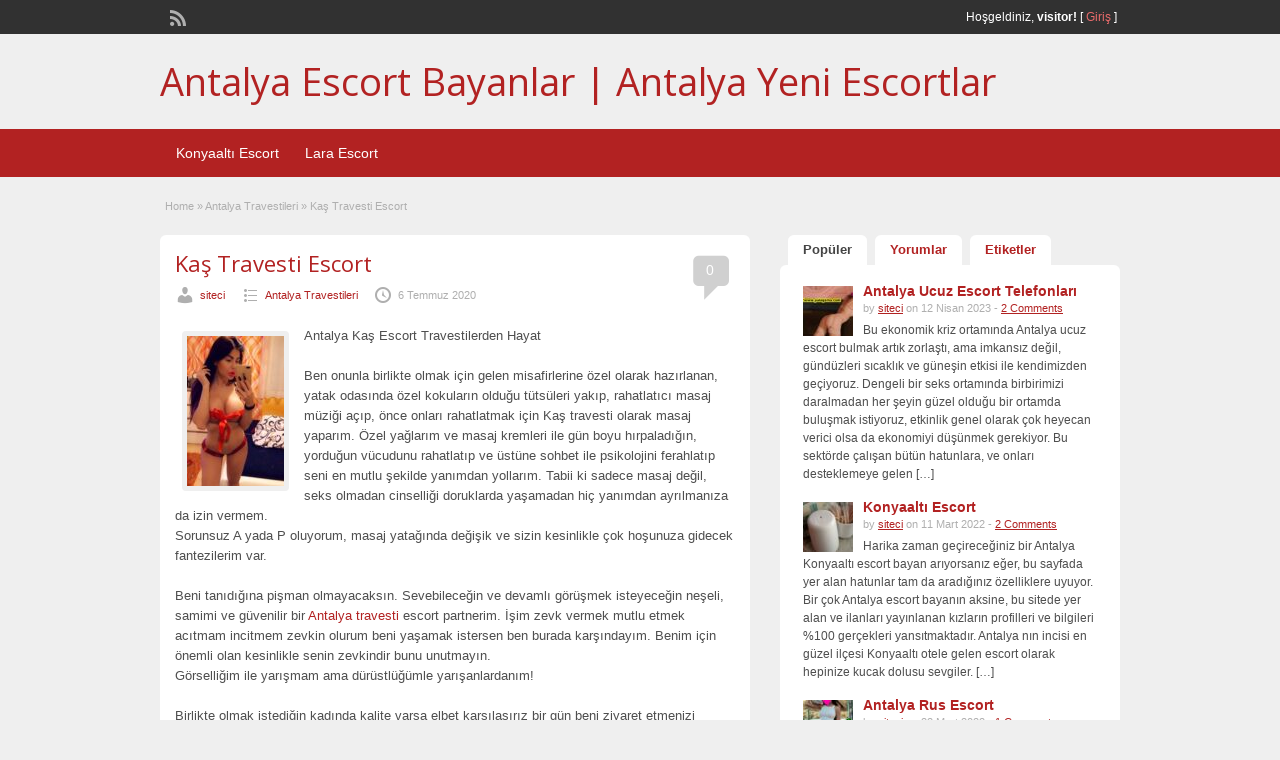

--- FILE ---
content_type: text/html; charset=UTF-8
request_url: https://www.palagama.com/kas-travesti-escort/
body_size: 19431
content:
<!DOCTYPE html>
<!--[if lt IE 7 ]> <html class="ie6" lang="tr"> <![endif]-->
<!--[if IE 7 ]>    <html class="ie7" lang="tr"> <![endif]-->
<!--[if IE 8 ]>    <html class="ie8" lang="tr"> <![endif]-->
<!--[if IE 9 ]>    <html class="ie9" lang="tr"> <![endif]-->
<!--[if (gt IE 9)|!(IE)]><!--> <html lang="tr"> <!--<![endif]-->

<head>

	<meta http-equiv="Content-Type" content="text/html; charset=UTF-8" />
	<link rel="profile" href="https://gmpg.org/xfn/11" />

	<title>Kaş Travesti Escort</title>

	<link rel="alternate" type="application/rss+xml" title="RSS 2.0" href="https://www.palagama.com/feed/?post_type=post" />
	<link rel="pingback" href="https://www.palagama.com/xmlrpc.php" />

	<meta http-equiv="X-UA-Compatible" content="IE=edge,chrome=1">
	<meta name="viewport" content="width=device-width, initial-scale=1" />

	
	<title>Kaş Travesti Escort &#8211; Antalya Escort Bayanlar | Antalya Yeni Escortlar</title>
<style>
#wpadminbar #wp-admin-bar-wccp_free_top_button .ab-icon:before {
	content: "\f160";
	color: #02CA02;
	top: 3px;
}
#wpadminbar #wp-admin-bar-wccp_free_top_button .ab-icon {
	transform: rotate(45deg);
}
</style>
<meta name='robots' content='max-image-preview:large' />

<!-- All In One SEO Pack 7.7.7ob_start_detected [-1,-1] -->
<meta name="description"  content="Antalya Kaş Escort Travestilerden Hayat Ben onunla birlikte olmak için gelen misafirlerine özel olarak hazırlanan, yatak odasında özel kokuların olduğu" />

<script type="application/ld+json" class="aioseop-schema">{"@context":"https://schema.org","@graph":[{"@type":["Person","Organization"],"@id":"https://www.palagama.com/#person","url":"https://www.palagama.com/","name":"siteci","sameAs":[],"image":{"@type":"ImageObject","@id":"https://www.palagama.com/#personlogo","url":"https://secure.gravatar.com/avatar/25c56acde89d198f8fd0c2a96c3ec2b51315371e8a18435dd83ef7ee76efc34d?s=96&d=mm&r=g","width":96,"height":96,"caption":"siteci"},"logo":{"@id":"https://www.palagama.com/#personlogo"}},{"@type":"WebSite","@id":"https://www.palagama.com/#website","url":"https://www.palagama.com/","name":"Antalya Escort Bayanlar | Antalya Yeni Escortlar","publisher":{"@id":"https://www.palagama.com/#person"},"potentialAction":{"@type":"SearchAction","target":"https://www.palagama.com/?s={search_term_string}","query-input":"required name=search_term_string"}},{"@type":"WebPage","@id":"https://www.palagama.com/kas-travesti-escort/#webpage","url":"https://www.palagama.com/kas-travesti-escort/","inLanguage":"tr","name":"Kaş Travesti Escort","isPartOf":{"@id":"https://www.palagama.com/#website"},"breadcrumb":{"@id":"https://www.palagama.com/kas-travesti-escort/#breadcrumblist"},"image":{"@type":"ImageObject","@id":"https://www.palagama.com/kas-travesti-escort/#primaryimage","url":"https://www.palagama.com/wp-content/uploads/2020/07/kastravesti.jpg","width":828,"height":1280},"primaryImageOfPage":{"@id":"https://www.palagama.com/kas-travesti-escort/#primaryimage"},"datePublished":"2020-07-06T16:32:50+03:00","dateModified":"2020-07-06T16:32:52+03:00"},{"@type":"Article","@id":"https://www.palagama.com/kas-travesti-escort/#article","isPartOf":{"@id":"https://www.palagama.com/kas-travesti-escort/#webpage"},"author":{"@id":"https://www.palagama.com/author/siteci/#author"},"headline":"Kaş Travesti Escort","datePublished":"2020-07-06T16:32:50+03:00","dateModified":"2020-07-06T16:32:52+03:00","commentCount":0,"mainEntityOfPage":{"@id":"https://www.palagama.com/kas-travesti-escort/#webpage"},"publisher":{"@id":"https://www.palagama.com/#person"},"articleSection":"Antalya Travestileri, evi yeri olan travestiler, kaş travesti, otele gelen travestiler","image":{"@type":"ImageObject","@id":"https://www.palagama.com/kas-travesti-escort/#primaryimage","url":"https://www.palagama.com/wp-content/uploads/2020/07/kastravesti.jpg","width":828,"height":1280}},{"@type":"Person","@id":"https://www.palagama.com/author/siteci/#author","name":"siteci","sameAs":[],"image":{"@type":"ImageObject","@id":"https://www.palagama.com/#personlogo","url":"https://secure.gravatar.com/avatar/25c56acde89d198f8fd0c2a96c3ec2b51315371e8a18435dd83ef7ee76efc34d?s=96&d=mm&r=g","width":96,"height":96,"caption":"siteci"}},{"@type":"BreadcrumbList","@id":"https://www.palagama.com/kas-travesti-escort/#breadcrumblist","itemListElement":[{"@type":"ListItem","position":1,"item":{"@type":"WebPage","@id":"https://www.palagama.com/","url":"https://www.palagama.com/","name":"Antalya Escort Bayanlar | Antalya Yeni Escortlar"}},{"@type":"ListItem","position":2,"item":{"@type":"WebPage","@id":"https://www.palagama.com/kas-travesti-escort/","url":"https://www.palagama.com/kas-travesti-escort/","name":"Kaş Travesti Escort"}}]}]}</script>
<link rel="canonical" href="https://www.palagama.com/kas-travesti-escort/" />
<!-- All In One SEO Pack -->
<link rel='dns-prefetch' href='//fonts.googleapis.com' />
<link rel="alternate" type="application/rss+xml" title="Antalya Escort Bayanlar | Antalya Yeni Escortlar &raquo; akışı" href="https://www.palagama.com/feed/" />
<link rel="alternate" type="application/rss+xml" title="Antalya Escort Bayanlar | Antalya Yeni Escortlar &raquo; yorum akışı" href="https://www.palagama.com/comments/feed/" />
<link rel="alternate" type="application/rss+xml" title="Antalya Escort Bayanlar | Antalya Yeni Escortlar &raquo; Kaş Travesti Escort yorum akışı" href="https://www.palagama.com/kas-travesti-escort/feed/" />
<link rel="alternate" title="oEmbed (JSON)" type="application/json+oembed" href="https://www.palagama.com/wp-json/oembed/1.0/embed?url=https%3A%2F%2Fwww.palagama.com%2Fkas-travesti-escort%2F" />
<link rel="alternate" title="oEmbed (XML)" type="text/xml+oembed" href="https://www.palagama.com/wp-json/oembed/1.0/embed?url=https%3A%2F%2Fwww.palagama.com%2Fkas-travesti-escort%2F&#038;format=xml" />
<style id='wp-img-auto-sizes-contain-inline-css' type='text/css'>
img:is([sizes=auto i],[sizes^="auto," i]){contain-intrinsic-size:3000px 1500px}
/*# sourceURL=wp-img-auto-sizes-contain-inline-css */
</style>
<style id='wp-emoji-styles-inline-css' type='text/css'>

	img.wp-smiley, img.emoji {
		display: inline !important;
		border: none !important;
		box-shadow: none !important;
		height: 1em !important;
		width: 1em !important;
		margin: 0 0.07em !important;
		vertical-align: -0.1em !important;
		background: none !important;
		padding: 0 !important;
	}
/*# sourceURL=wp-emoji-styles-inline-css */
</style>
<style id='wp-block-library-inline-css' type='text/css'>
:root{--wp-block-synced-color:#7a00df;--wp-block-synced-color--rgb:122,0,223;--wp-bound-block-color:var(--wp-block-synced-color);--wp-editor-canvas-background:#ddd;--wp-admin-theme-color:#007cba;--wp-admin-theme-color--rgb:0,124,186;--wp-admin-theme-color-darker-10:#006ba1;--wp-admin-theme-color-darker-10--rgb:0,107,160.5;--wp-admin-theme-color-darker-20:#005a87;--wp-admin-theme-color-darker-20--rgb:0,90,135;--wp-admin-border-width-focus:2px}@media (min-resolution:192dpi){:root{--wp-admin-border-width-focus:1.5px}}.wp-element-button{cursor:pointer}:root .has-very-light-gray-background-color{background-color:#eee}:root .has-very-dark-gray-background-color{background-color:#313131}:root .has-very-light-gray-color{color:#eee}:root .has-very-dark-gray-color{color:#313131}:root .has-vivid-green-cyan-to-vivid-cyan-blue-gradient-background{background:linear-gradient(135deg,#00d084,#0693e3)}:root .has-purple-crush-gradient-background{background:linear-gradient(135deg,#34e2e4,#4721fb 50%,#ab1dfe)}:root .has-hazy-dawn-gradient-background{background:linear-gradient(135deg,#faaca8,#dad0ec)}:root .has-subdued-olive-gradient-background{background:linear-gradient(135deg,#fafae1,#67a671)}:root .has-atomic-cream-gradient-background{background:linear-gradient(135deg,#fdd79a,#004a59)}:root .has-nightshade-gradient-background{background:linear-gradient(135deg,#330968,#31cdcf)}:root .has-midnight-gradient-background{background:linear-gradient(135deg,#020381,#2874fc)}:root{--wp--preset--font-size--normal:16px;--wp--preset--font-size--huge:42px}.has-regular-font-size{font-size:1em}.has-larger-font-size{font-size:2.625em}.has-normal-font-size{font-size:var(--wp--preset--font-size--normal)}.has-huge-font-size{font-size:var(--wp--preset--font-size--huge)}.has-text-align-center{text-align:center}.has-text-align-left{text-align:left}.has-text-align-right{text-align:right}.has-fit-text{white-space:nowrap!important}#end-resizable-editor-section{display:none}.aligncenter{clear:both}.items-justified-left{justify-content:flex-start}.items-justified-center{justify-content:center}.items-justified-right{justify-content:flex-end}.items-justified-space-between{justify-content:space-between}.screen-reader-text{border:0;clip-path:inset(50%);height:1px;margin:-1px;overflow:hidden;padding:0;position:absolute;width:1px;word-wrap:normal!important}.screen-reader-text:focus{background-color:#ddd;clip-path:none;color:#444;display:block;font-size:1em;height:auto;left:5px;line-height:normal;padding:15px 23px 14px;text-decoration:none;top:5px;width:auto;z-index:100000}html :where(.has-border-color){border-style:solid}html :where([style*=border-top-color]){border-top-style:solid}html :where([style*=border-right-color]){border-right-style:solid}html :where([style*=border-bottom-color]){border-bottom-style:solid}html :where([style*=border-left-color]){border-left-style:solid}html :where([style*=border-width]){border-style:solid}html :where([style*=border-top-width]){border-top-style:solid}html :where([style*=border-right-width]){border-right-style:solid}html :where([style*=border-bottom-width]){border-bottom-style:solid}html :where([style*=border-left-width]){border-left-style:solid}html :where(img[class*=wp-image-]){height:auto;max-width:100%}:where(figure){margin:0 0 1em}html :where(.is-position-sticky){--wp-admin--admin-bar--position-offset:var(--wp-admin--admin-bar--height,0px)}@media screen and (max-width:600px){html :where(.is-position-sticky){--wp-admin--admin-bar--position-offset:0px}}

/*# sourceURL=wp-block-library-inline-css */
</style><style id='wp-block-heading-inline-css' type='text/css'>
h1:where(.wp-block-heading).has-background,h2:where(.wp-block-heading).has-background,h3:where(.wp-block-heading).has-background,h4:where(.wp-block-heading).has-background,h5:where(.wp-block-heading).has-background,h6:where(.wp-block-heading).has-background{padding:1.25em 2.375em}h1.has-text-align-left[style*=writing-mode]:where([style*=vertical-lr]),h1.has-text-align-right[style*=writing-mode]:where([style*=vertical-rl]),h2.has-text-align-left[style*=writing-mode]:where([style*=vertical-lr]),h2.has-text-align-right[style*=writing-mode]:where([style*=vertical-rl]),h3.has-text-align-left[style*=writing-mode]:where([style*=vertical-lr]),h3.has-text-align-right[style*=writing-mode]:where([style*=vertical-rl]),h4.has-text-align-left[style*=writing-mode]:where([style*=vertical-lr]),h4.has-text-align-right[style*=writing-mode]:where([style*=vertical-rl]),h5.has-text-align-left[style*=writing-mode]:where([style*=vertical-lr]),h5.has-text-align-right[style*=writing-mode]:where([style*=vertical-rl]),h6.has-text-align-left[style*=writing-mode]:where([style*=vertical-lr]),h6.has-text-align-right[style*=writing-mode]:where([style*=vertical-rl]){rotate:180deg}
/*# sourceURL=https://www.palagama.com/wp-includes/blocks/heading/style.min.css */
</style>
<style id='wp-block-paragraph-inline-css' type='text/css'>
.is-small-text{font-size:.875em}.is-regular-text{font-size:1em}.is-large-text{font-size:2.25em}.is-larger-text{font-size:3em}.has-drop-cap:not(:focus):first-letter{float:left;font-size:8.4em;font-style:normal;font-weight:100;line-height:.68;margin:.05em .1em 0 0;text-transform:uppercase}body.rtl .has-drop-cap:not(:focus):first-letter{float:none;margin-left:.1em}p.has-drop-cap.has-background{overflow:hidden}:root :where(p.has-background){padding:1.25em 2.375em}:where(p.has-text-color:not(.has-link-color)) a{color:inherit}p.has-text-align-left[style*="writing-mode:vertical-lr"],p.has-text-align-right[style*="writing-mode:vertical-rl"]{rotate:180deg}
/*# sourceURL=https://www.palagama.com/wp-includes/blocks/paragraph/style.min.css */
</style>
<style id='global-styles-inline-css' type='text/css'>
:root{--wp--preset--aspect-ratio--square: 1;--wp--preset--aspect-ratio--4-3: 4/3;--wp--preset--aspect-ratio--3-4: 3/4;--wp--preset--aspect-ratio--3-2: 3/2;--wp--preset--aspect-ratio--2-3: 2/3;--wp--preset--aspect-ratio--16-9: 16/9;--wp--preset--aspect-ratio--9-16: 9/16;--wp--preset--color--black: #000000;--wp--preset--color--cyan-bluish-gray: #abb8c3;--wp--preset--color--white: #ffffff;--wp--preset--color--pale-pink: #f78da7;--wp--preset--color--vivid-red: #cf2e2e;--wp--preset--color--luminous-vivid-orange: #ff6900;--wp--preset--color--luminous-vivid-amber: #fcb900;--wp--preset--color--light-green-cyan: #7bdcb5;--wp--preset--color--vivid-green-cyan: #00d084;--wp--preset--color--pale-cyan-blue: #8ed1fc;--wp--preset--color--vivid-cyan-blue: #0693e3;--wp--preset--color--vivid-purple: #9b51e0;--wp--preset--gradient--vivid-cyan-blue-to-vivid-purple: linear-gradient(135deg,rgb(6,147,227) 0%,rgb(155,81,224) 100%);--wp--preset--gradient--light-green-cyan-to-vivid-green-cyan: linear-gradient(135deg,rgb(122,220,180) 0%,rgb(0,208,130) 100%);--wp--preset--gradient--luminous-vivid-amber-to-luminous-vivid-orange: linear-gradient(135deg,rgb(252,185,0) 0%,rgb(255,105,0) 100%);--wp--preset--gradient--luminous-vivid-orange-to-vivid-red: linear-gradient(135deg,rgb(255,105,0) 0%,rgb(207,46,46) 100%);--wp--preset--gradient--very-light-gray-to-cyan-bluish-gray: linear-gradient(135deg,rgb(238,238,238) 0%,rgb(169,184,195) 100%);--wp--preset--gradient--cool-to-warm-spectrum: linear-gradient(135deg,rgb(74,234,220) 0%,rgb(151,120,209) 20%,rgb(207,42,186) 40%,rgb(238,44,130) 60%,rgb(251,105,98) 80%,rgb(254,248,76) 100%);--wp--preset--gradient--blush-light-purple: linear-gradient(135deg,rgb(255,206,236) 0%,rgb(152,150,240) 100%);--wp--preset--gradient--blush-bordeaux: linear-gradient(135deg,rgb(254,205,165) 0%,rgb(254,45,45) 50%,rgb(107,0,62) 100%);--wp--preset--gradient--luminous-dusk: linear-gradient(135deg,rgb(255,203,112) 0%,rgb(199,81,192) 50%,rgb(65,88,208) 100%);--wp--preset--gradient--pale-ocean: linear-gradient(135deg,rgb(255,245,203) 0%,rgb(182,227,212) 50%,rgb(51,167,181) 100%);--wp--preset--gradient--electric-grass: linear-gradient(135deg,rgb(202,248,128) 0%,rgb(113,206,126) 100%);--wp--preset--gradient--midnight: linear-gradient(135deg,rgb(2,3,129) 0%,rgb(40,116,252) 100%);--wp--preset--font-size--small: 13px;--wp--preset--font-size--medium: 20px;--wp--preset--font-size--large: 36px;--wp--preset--font-size--x-large: 42px;--wp--preset--spacing--20: 0.44rem;--wp--preset--spacing--30: 0.67rem;--wp--preset--spacing--40: 1rem;--wp--preset--spacing--50: 1.5rem;--wp--preset--spacing--60: 2.25rem;--wp--preset--spacing--70: 3.38rem;--wp--preset--spacing--80: 5.06rem;--wp--preset--shadow--natural: 6px 6px 9px rgba(0, 0, 0, 0.2);--wp--preset--shadow--deep: 12px 12px 50px rgba(0, 0, 0, 0.4);--wp--preset--shadow--sharp: 6px 6px 0px rgba(0, 0, 0, 0.2);--wp--preset--shadow--outlined: 6px 6px 0px -3px rgb(255, 255, 255), 6px 6px rgb(0, 0, 0);--wp--preset--shadow--crisp: 6px 6px 0px rgb(0, 0, 0);}:where(.is-layout-flex){gap: 0.5em;}:where(.is-layout-grid){gap: 0.5em;}body .is-layout-flex{display: flex;}.is-layout-flex{flex-wrap: wrap;align-items: center;}.is-layout-flex > :is(*, div){margin: 0;}body .is-layout-grid{display: grid;}.is-layout-grid > :is(*, div){margin: 0;}:where(.wp-block-columns.is-layout-flex){gap: 2em;}:where(.wp-block-columns.is-layout-grid){gap: 2em;}:where(.wp-block-post-template.is-layout-flex){gap: 1.25em;}:where(.wp-block-post-template.is-layout-grid){gap: 1.25em;}.has-black-color{color: var(--wp--preset--color--black) !important;}.has-cyan-bluish-gray-color{color: var(--wp--preset--color--cyan-bluish-gray) !important;}.has-white-color{color: var(--wp--preset--color--white) !important;}.has-pale-pink-color{color: var(--wp--preset--color--pale-pink) !important;}.has-vivid-red-color{color: var(--wp--preset--color--vivid-red) !important;}.has-luminous-vivid-orange-color{color: var(--wp--preset--color--luminous-vivid-orange) !important;}.has-luminous-vivid-amber-color{color: var(--wp--preset--color--luminous-vivid-amber) !important;}.has-light-green-cyan-color{color: var(--wp--preset--color--light-green-cyan) !important;}.has-vivid-green-cyan-color{color: var(--wp--preset--color--vivid-green-cyan) !important;}.has-pale-cyan-blue-color{color: var(--wp--preset--color--pale-cyan-blue) !important;}.has-vivid-cyan-blue-color{color: var(--wp--preset--color--vivid-cyan-blue) !important;}.has-vivid-purple-color{color: var(--wp--preset--color--vivid-purple) !important;}.has-black-background-color{background-color: var(--wp--preset--color--black) !important;}.has-cyan-bluish-gray-background-color{background-color: var(--wp--preset--color--cyan-bluish-gray) !important;}.has-white-background-color{background-color: var(--wp--preset--color--white) !important;}.has-pale-pink-background-color{background-color: var(--wp--preset--color--pale-pink) !important;}.has-vivid-red-background-color{background-color: var(--wp--preset--color--vivid-red) !important;}.has-luminous-vivid-orange-background-color{background-color: var(--wp--preset--color--luminous-vivid-orange) !important;}.has-luminous-vivid-amber-background-color{background-color: var(--wp--preset--color--luminous-vivid-amber) !important;}.has-light-green-cyan-background-color{background-color: var(--wp--preset--color--light-green-cyan) !important;}.has-vivid-green-cyan-background-color{background-color: var(--wp--preset--color--vivid-green-cyan) !important;}.has-pale-cyan-blue-background-color{background-color: var(--wp--preset--color--pale-cyan-blue) !important;}.has-vivid-cyan-blue-background-color{background-color: var(--wp--preset--color--vivid-cyan-blue) !important;}.has-vivid-purple-background-color{background-color: var(--wp--preset--color--vivid-purple) !important;}.has-black-border-color{border-color: var(--wp--preset--color--black) !important;}.has-cyan-bluish-gray-border-color{border-color: var(--wp--preset--color--cyan-bluish-gray) !important;}.has-white-border-color{border-color: var(--wp--preset--color--white) !important;}.has-pale-pink-border-color{border-color: var(--wp--preset--color--pale-pink) !important;}.has-vivid-red-border-color{border-color: var(--wp--preset--color--vivid-red) !important;}.has-luminous-vivid-orange-border-color{border-color: var(--wp--preset--color--luminous-vivid-orange) !important;}.has-luminous-vivid-amber-border-color{border-color: var(--wp--preset--color--luminous-vivid-amber) !important;}.has-light-green-cyan-border-color{border-color: var(--wp--preset--color--light-green-cyan) !important;}.has-vivid-green-cyan-border-color{border-color: var(--wp--preset--color--vivid-green-cyan) !important;}.has-pale-cyan-blue-border-color{border-color: var(--wp--preset--color--pale-cyan-blue) !important;}.has-vivid-cyan-blue-border-color{border-color: var(--wp--preset--color--vivid-cyan-blue) !important;}.has-vivid-purple-border-color{border-color: var(--wp--preset--color--vivid-purple) !important;}.has-vivid-cyan-blue-to-vivid-purple-gradient-background{background: var(--wp--preset--gradient--vivid-cyan-blue-to-vivid-purple) !important;}.has-light-green-cyan-to-vivid-green-cyan-gradient-background{background: var(--wp--preset--gradient--light-green-cyan-to-vivid-green-cyan) !important;}.has-luminous-vivid-amber-to-luminous-vivid-orange-gradient-background{background: var(--wp--preset--gradient--luminous-vivid-amber-to-luminous-vivid-orange) !important;}.has-luminous-vivid-orange-to-vivid-red-gradient-background{background: var(--wp--preset--gradient--luminous-vivid-orange-to-vivid-red) !important;}.has-very-light-gray-to-cyan-bluish-gray-gradient-background{background: var(--wp--preset--gradient--very-light-gray-to-cyan-bluish-gray) !important;}.has-cool-to-warm-spectrum-gradient-background{background: var(--wp--preset--gradient--cool-to-warm-spectrum) !important;}.has-blush-light-purple-gradient-background{background: var(--wp--preset--gradient--blush-light-purple) !important;}.has-blush-bordeaux-gradient-background{background: var(--wp--preset--gradient--blush-bordeaux) !important;}.has-luminous-dusk-gradient-background{background: var(--wp--preset--gradient--luminous-dusk) !important;}.has-pale-ocean-gradient-background{background: var(--wp--preset--gradient--pale-ocean) !important;}.has-electric-grass-gradient-background{background: var(--wp--preset--gradient--electric-grass) !important;}.has-midnight-gradient-background{background: var(--wp--preset--gradient--midnight) !important;}.has-small-font-size{font-size: var(--wp--preset--font-size--small) !important;}.has-medium-font-size{font-size: var(--wp--preset--font-size--medium) !important;}.has-large-font-size{font-size: var(--wp--preset--font-size--large) !important;}.has-x-large-font-size{font-size: var(--wp--preset--font-size--x-large) !important;}
/*# sourceURL=global-styles-inline-css */
</style>

<style id='classic-theme-styles-inline-css' type='text/css'>
/*! This file is auto-generated */
.wp-block-button__link{color:#fff;background-color:#32373c;border-radius:9999px;box-shadow:none;text-decoration:none;padding:calc(.667em + 2px) calc(1.333em + 2px);font-size:1.125em}.wp-block-file__button{background:#32373c;color:#fff;text-decoration:none}
/*# sourceURL=/wp-includes/css/classic-themes.min.css */
</style>
<link rel='stylesheet' id='colorbox-css' href='https://www.palagama.com/wp-content/themes/classipress/theme-framework/js/colorbox/colorbox.min.css?ver=1.6.1' type='text/css' media='all' />
<link rel='stylesheet' id='jquery-ui-style-css' href='https://www.palagama.com/wp-content/themes/classipress/framework/styles/jquery-ui/jquery-ui.min.css?ver=1.11.2' type='text/css' media='all' />
<link rel='stylesheet' id='at-main-css' href='https://www.palagama.com/wp-content/themes/classipress/style.css?ver=6.9' type='text/css' media='all' />
<link rel='stylesheet' id='at-color-css' href='https://www.palagama.com/wp-content/themes/classipress/styles/red.css?ver=6.9' type='text/css' media='all' />
<link rel='stylesheet' id='dashicons-css' href='https://www.palagama.com/wp-includes/css/dashicons.min.css?ver=6.9' type='text/css' media='all' />
<link rel='stylesheet' id='open-sans-css' href='https://fonts.googleapis.com/css?family=Open+Sans%3A300italic%2C400italic%2C600italic%2C300%2C400%2C600&#038;subset=latin%2Clatin-ext&#038;display=fallback&#038;ver=6.9' type='text/css' media='all' />
<script type="text/javascript" id="jquery-core-js-extra">
/* <![CDATA[ */
var AppThemes = {"ajaxurl":"/wp-admin/admin-ajax.php","current_url":"https://www.palagama.com/kas-travesti-escort/"};
//# sourceURL=jquery-core-js-extra
/* ]]> */
</script>
<script type="text/javascript" src="https://www.palagama.com/wp-includes/js/jquery/jquery.min.js?ver=3.7.1" id="jquery-core-js"></script>
<script type="text/javascript" src="https://www.palagama.com/wp-includes/js/jquery/jquery-migrate.min.js?ver=3.4.1" id="jquery-migrate-js"></script>
<script type="text/javascript" src="https://www.palagama.com/wp-content/themes/classipress/framework/js/validate/jquery.validate.min.js?ver=1.15.0" id="validate-js"></script>
<script type="text/javascript" id="validate-lang-js-extra">
/* <![CDATA[ */
var validateL10n = {"required":"This field is required.","remote":"Please fix this field.","email":"Please enter a valid email address.","url":"Please enter a valid URL.","date":"Please enter a valid date.","dateISO":"Please enter a valid date (ISO).","number":"Please enter a valid number.","digits":"Please enter only digits.","creditcard":"Please enter a valid credit card number.","equalTo":"Please enter the same value again.","maxlength":"Please enter no more than {0} characters.","minlength":"Please enter at least {0} characters.","rangelength":"Please enter a value between {0} and {1} characters long.","range":"Please enter a value between {0} and {1}.","max":"Please enter a value less than or equal to {0}.","min":"Please enter a value greater than or equal to {0}."};
//# sourceURL=validate-lang-js-extra
/* ]]> */
</script>
<script type="text/javascript" src="https://www.palagama.com/wp-content/themes/classipress/framework/js/validate/jquery.validate-lang.js?ver=6.9" id="validate-lang-js"></script>
<script type="text/javascript" src="https://www.palagama.com/wp-content/themes/classipress/includes/js/jquery.tinynav.js?ver=1.1" id="tinynav-js"></script>
<script type="text/javascript" src="https://www.palagama.com/wp-content/themes/classipress/theme-framework/js/footable/jquery.footable.min.js?ver=2.0.3" id="footable-js"></script>
<script type="text/javascript" id="theme-scripts-js-extra">
/* <![CDATA[ */
var classipress_params = {"appTaxTag":"ad_tag","require_images":"","ad_parent_posting":"yes","ad_currency":"TELEFONU:","currency_position":"left","home_url":"https://www.palagama.com/","ajax_url":"/wp-admin/admin-ajax.php","nonce":"c07381d214","text_processing":"\u0130\u015fleniyor...","text_require_images":"L\u00fctfen en az 1 resim y\u00fckleyin.","text_before_delete_ad":"Bu reklam\u0131 silmek istedi\u011finizden emin misiniz?","text_mobile_navigation":"Y\u00f6nlendirme","loader":"https://www.palagama.com/wp-content/themes/classipress/images/loader.gif","listing_id":"0"};
//# sourceURL=theme-scripts-js-extra
/* ]]> */
</script>
<script type="text/javascript" src="https://www.palagama.com/wp-content/themes/classipress/includes/js/theme-scripts.min.js?ver=3.3.3" id="theme-scripts-js"></script>
<script type="text/javascript" src="https://www.palagama.com/wp-content/themes/classipress/theme-framework/js/colorbox/jquery.colorbox.min.js?ver=1.6.1" id="colorbox-js"></script>
<link rel="https://api.w.org/" href="https://www.palagama.com/wp-json/" /><link rel="alternate" title="JSON" type="application/json" href="https://www.palagama.com/wp-json/wp/v2/posts/18018" /><link rel="EditURI" type="application/rsd+xml" title="RSD" href="https://www.palagama.com/xmlrpc.php?rsd" />
<meta name="generator" content="WordPress 6.9" />
<link rel='shortlink' href='https://www.palagama.com/?p=18018' />
			<link rel="alternate" type="text/html" media="only screen and (max-width: 600px)" href="https://banagel.xyz/kas-travesti-escort/"><link rel="amphtml" href="https://banagel.xyz/kas-travesti-escort/">
			<script id="wpcp_disable_selection" type="text/javascript">
var image_save_msg='You are not allowed to save images!';
	var no_menu_msg='Context Menu disabled!';
	var smessage = "Content is protected !!";

function disableEnterKey(e)
{
	var elemtype = e.target.tagName;
	
	elemtype = elemtype.toUpperCase();
	
	if (elemtype == "TEXT" || elemtype == "TEXTAREA" || elemtype == "INPUT" || elemtype == "PASSWORD" || elemtype == "SELECT" || elemtype == "OPTION" || elemtype == "EMBED")
	{
		elemtype = 'TEXT';
	}
	
	if (e.ctrlKey){
     var key;
     if(window.event)
          key = window.event.keyCode;     //IE
     else
          key = e.which;     //firefox (97)
    //if (key != 17) alert(key);
     if (elemtype!= 'TEXT' && (key == 97 || key == 65 || key == 67 || key == 99 || key == 88 || key == 120 || key == 26 || key == 85  || key == 86 || key == 83 || key == 43 || key == 73))
     {
		if(wccp_free_iscontenteditable(e)) return true;
		show_wpcp_message('You are not allowed to copy content or view source');
		return false;
     }else
     	return true;
     }
}


/*For contenteditable tags*/
function wccp_free_iscontenteditable(e)
{
	var e = e || window.event; // also there is no e.target property in IE. instead IE uses window.event.srcElement
  	
	var target = e.target || e.srcElement;

	var elemtype = e.target.nodeName;
	
	elemtype = elemtype.toUpperCase();
	
	var iscontenteditable = "false";
		
	if(typeof target.getAttribute!="undefined" ) iscontenteditable = target.getAttribute("contenteditable"); // Return true or false as string
	
	var iscontenteditable2 = false;
	
	if(typeof target.isContentEditable!="undefined" ) iscontenteditable2 = target.isContentEditable; // Return true or false as boolean

	if(target.parentElement.isContentEditable) iscontenteditable2 = true;
	
	if (iscontenteditable == "true" || iscontenteditable2 == true)
	{
		if(typeof target.style!="undefined" ) target.style.cursor = "text";
		
		return true;
	}
}

////////////////////////////////////
function disable_copy(e)
{	
	var e = e || window.event; // also there is no e.target property in IE. instead IE uses window.event.srcElement
	
	var elemtype = e.target.tagName;
	
	elemtype = elemtype.toUpperCase();
	
	if (elemtype == "TEXT" || elemtype == "TEXTAREA" || elemtype == "INPUT" || elemtype == "PASSWORD" || elemtype == "SELECT" || elemtype == "OPTION" || elemtype == "EMBED")
	{
		elemtype = 'TEXT';
	}
	
	if(wccp_free_iscontenteditable(e)) return true;
	
	var isSafari = /Safari/.test(navigator.userAgent) && /Apple Computer/.test(navigator.vendor);
	
	var checker_IMG = '';
	if (elemtype == "IMG" && checker_IMG == 'checked' && e.detail >= 2) {show_wpcp_message(alertMsg_IMG);return false;}
	if (elemtype != "TEXT")
	{
		if (smessage !== "" && e.detail == 2)
			show_wpcp_message(smessage);
		
		if (isSafari)
			return true;
		else
			return false;
	}	
}

//////////////////////////////////////////
function disable_copy_ie()
{
	var e = e || window.event;
	var elemtype = window.event.srcElement.nodeName;
	elemtype = elemtype.toUpperCase();
	if(wccp_free_iscontenteditable(e)) return true;
	if (elemtype == "IMG") {show_wpcp_message(alertMsg_IMG);return false;}
	if (elemtype != "TEXT" && elemtype != "TEXTAREA" && elemtype != "INPUT" && elemtype != "PASSWORD" && elemtype != "SELECT" && elemtype != "OPTION" && elemtype != "EMBED")
	{
		return false;
	}
}	
function reEnable()
{
	return true;
}
document.onkeydown = disableEnterKey;
document.onselectstart = disable_copy_ie;
if(navigator.userAgent.indexOf('MSIE')==-1)
{
	document.onmousedown = disable_copy;
	document.onclick = reEnable;
}
function disableSelection(target)
{
    //For IE This code will work
    if (typeof target.onselectstart!="undefined")
    target.onselectstart = disable_copy_ie;
    
    //For Firefox This code will work
    else if (typeof target.style.MozUserSelect!="undefined")
    {target.style.MozUserSelect="none";}
    
    //All other  (ie: Opera) This code will work
    else
    target.onmousedown=function(){return false}
    target.style.cursor = "default";
}
//Calling the JS function directly just after body load
window.onload = function(){disableSelection(document.body);};

//////////////////special for safari Start////////////////
var onlongtouch;
var timer;
var touchduration = 1000; //length of time we want the user to touch before we do something

var elemtype = "";
function touchstart(e) {
	var e = e || window.event;
  // also there is no e.target property in IE.
  // instead IE uses window.event.srcElement
  	var target = e.target || e.srcElement;
	
	elemtype = window.event.srcElement.nodeName;
	
	elemtype = elemtype.toUpperCase();
	
	if(!wccp_pro_is_passive()) e.preventDefault();
	if (!timer) {
		timer = setTimeout(onlongtouch, touchduration);
	}
}

function touchend() {
    //stops short touches from firing the event
    if (timer) {
        clearTimeout(timer);
        timer = null;
    }
	onlongtouch();
}

onlongtouch = function(e) { //this will clear the current selection if anything selected
	
	if (elemtype != "TEXT" && elemtype != "TEXTAREA" && elemtype != "INPUT" && elemtype != "PASSWORD" && elemtype != "SELECT" && elemtype != "EMBED" && elemtype != "OPTION")	
	{
		if (window.getSelection) {
			if (window.getSelection().empty) {  // Chrome
			window.getSelection().empty();
			} else if (window.getSelection().removeAllRanges) {  // Firefox
			window.getSelection().removeAllRanges();
			}
		} else if (document.selection) {  // IE?
			document.selection.empty();
		}
		return false;
	}
};

document.addEventListener("DOMContentLoaded", function(event) { 
    window.addEventListener("touchstart", touchstart, false);
    window.addEventListener("touchend", touchend, false);
});

function wccp_pro_is_passive() {

  var cold = false,
  hike = function() {};

  try {
	  const object1 = {};
  var aid = Object.defineProperty(object1, 'passive', {
  get() {cold = true}
  });
  window.addEventListener('test', hike, aid);
  window.removeEventListener('test', hike, aid);
  } catch (e) {}

  return cold;
}
/*special for safari End*/
</script>
<script id="wpcp_disable_Right_Click" type="text/javascript">
document.ondragstart = function() { return false;}
	function nocontext(e) {
	   return false;
	}
	document.oncontextmenu = nocontext;
</script>
<style>
.unselectable
{
-moz-user-select:none;
-webkit-user-select:none;
cursor: default;
}
html
{
-webkit-touch-callout: none;
-webkit-user-select: none;
-khtml-user-select: none;
-moz-user-select: none;
-ms-user-select: none;
user-select: none;
-webkit-tap-highlight-color: rgba(0,0,0,0);
}
</style>
<script id="wpcp_css_disable_selection" type="text/javascript">
var e = document.getElementsByTagName('body')[0];
if(e)
{
	e.setAttribute('unselectable',"on");
}
</script>
<link rel="shortcut icon" href="https://www.palagama.com/wp-content/uploads/2020/03/favicon.ico" />

	<meta name="generator" content="ClassiPress 3.5.8" />
<meta property="og:type" content="article" />
<meta property="og:locale" content="tr_TR" />
<meta property="og:site_name" content="Antalya Escort Bayanlar | Antalya Yeni Escortlar" />
<meta property="og:image" content="https://www.palagama.com/wp-content/uploads/2020/07/kastravesti-323x500.jpg" />
<meta property="og:url" content="https://www.palagama.com/kas-travesti-escort/" />
<meta property="og:title" content="Kaş Travesti Escort" />
<meta property="og:description" content="Antalya Kaş Escort Travestilerden Hayat Ben onunla birlikte olmak için gelen misafirlerine özel olarak hazırlanan, yatak odasında özel kokuların olduğu tütsüleri yakıp, rahatlatıcı masaj müz..." />
<meta property="article:published_time" content="2020-07-06T16:32:50+00:00" />
<meta property="article:modified_time" content="2020-07-06T16:32:52+00:00" />
<meta property="article:author" content="https://www.palagama.com/author/siteci/" />
	<style type="text/css" id="cp-header-css">
			#logo h1 a,
		#logo h1 a:hover,
		#logo .description {
			color: ##666666;
		}
		
	</style>
	
    <style type="text/css">

		
					.content a:not(.cp-fixed-color):not(.selectBox) { color: #b22222; }
			#easyTooltip { background: #b22222; }
			.tags span { background: #b22222; }
			span.colour { color: #b22222; }
			.tags span:before { border-color: transparent #b22222 transparent transparent; }
		
					.header_top { background: #313131;  }
		
					.header_top .header_top_res p a { color: #e86b6b; }
		
					.header_top .header_top_res p { color: #ffffff;  }
		
		
					.header_menu, .footer_menu { background: #b22222; }
			ol.progtrckr li.progtrckr-done, ol.progtrckr li.progtrckr-todo { border-bottom-color: #b22222; }
		
					.btn_orange, .pages a, .pages span, .btn-topsearch, .tab-dashboard ul.tabnavig li a, .tab-dashboard ul.tabnavig li a.selected, .reports_form input[type="submit"] { color: #ffffff; }
		
					.btn_orange, .pages a, .pages span, .btn-topsearch,	.reports_form input[type="submit"] { background: #710505; }
			.tab-dashboard ul.tabnavig li a.selected { border-bottom: 1px solid #710505;background: #710505; }
			.tab-dashboard ul.tabnavig li a { background:  rgba(113, 5, 5, 0.6) ; }
			ol.progtrckr li.progtrckr-done:before { background: #710505; }
		
					.footer { background: #313131; }
		
					.footer_main_res div.column { color: #d05959; }
		
					.footer_main_res div.column h1, .footer_main_res div.column h2, .footer_main_res div.column h3 { color: #ffffff; }
		
					.footer_main_res div.column a, .footer_main_res div.column ul li a { color: #d07373; }
		
					.footer_main_res { width: 940px; }
			@media screen and (max-width: 860px) {
				.footer_main_res { width: 100%; }
				#footer .inner {
					float: left;
					width: 95%;
				}
			}
		
					.footer_main_res div.column { width: 200px; }
			@media screen and (max-width: 860px) {
				.footer_main_res div.column {
					float: left;
					width: 95%;
				}
			}
		
	</style>

</head>

<body class="wp-singular post-template-default single single-post postid-18018 single-format-standard wp-theme-classipress unselectable">

	
	<div class="container">

		
				
<div class="header">

	<div class="header_top">

		<div class="header_top_res">

			<p>
				
			Hoşgeldiniz, <strong>visitor!</strong> [

			
			<a href="https://www.palagama.com/login/">Giriş</a> ]&nbsp;

		
				<a href="https://www.palagama.com/feed/?post_type=post" class="dashicons-before srvicon rss-icon" target="_blank" title="RSS Beslemesi"></a>
			</p>

		</div><!-- /header_top_res -->

	</div><!-- /header_top -->

	<div class="header_main">

		<div class="header_main_bg">

			<div class="header_main_res">

				<div id="logo">

											<h1 class="site-title">
							<a href="https://www.palagama.com/" title="Antalya Escort Bayanlar | Antalya Yeni Escortlar" rel="home">
								Antalya Escort Bayanlar | Antalya Yeni Escortlar							</a>
						</h1>
																<div class="description"></div>
					
				</div><!-- /logo -->

				<div class="adblock">
									</div><!-- /adblock -->

				<div class="clr"></div>

			</div><!-- /header_main_res -->

		</div><!-- /header_main_bg -->

	</div><!-- /header_main -->

	<div class="header_menu">

		<div class="header_menu_res">

			<ul id="menu-header" class="menu"><li id="menu-item-22013" class="menu-item menu-item-type-custom menu-item-object-custom menu-item-22013"><a href="https://www.palagama.com/escort-etiket/konyaalti-escortlar/">Konyaaltı Escort</a></li>
<li id="menu-item-22811" class="menu-item menu-item-type-taxonomy menu-item-object-category menu-item-22811"><a href="https://www.palagama.com/category/lara-escort/">Lara Escort</a></li>
</ul>
			<div class="clr"></div>

		</div><!-- /header_menu_res -->

	</div><!-- /header_menu -->

</div>
<!-- /header -->		
		
		

<div class="content">

	<div class="content_botbg">

		<div class="content_res">

			<div id="breadcrumb"><div id="crumbs">
		<div class="breadcrumb-trail breadcrumbs" itemprop="breadcrumb"><span class="trail-begin"><a href="https://www.palagama.com" title="Antalya Escort Bayanlar | Antalya Yeni Escortlar" rel="home">Home</a></span>
			 <span class="sep">&raquo;</span> <a href="https://www.palagama.com/category/antalya-travestileri/">Antalya Travestileri</a>
			 <span class="sep">&raquo;</span> <span class="trail-end">Kaş Travesti Escort</span>
		</div></div></div>

			<div class="content_left">

				
				
					
						
						
						<div class="shadowblock_out">

							<div class="shadowblock">

								<div class="post">

										<div class="dashicons-before comment-bubble"><a href="https://www.palagama.com/kas-travesti-escort/#respond" class="bubble" >0</a></div>

									<h1 class="single blog"><a href="https://www.palagama.com/kas-travesti-escort/" rel="bookmark" title="Kaş Travesti Escort">Kaş Travesti Escort</a></h1>

										<p class="meta dotted"><span class="dashicons-before user"><a href="https://www.palagama.com/author/siteci/" title="siteci tarafından yazılan yazılar" rel="author">siteci</a></span> <span class="dashicons-before folderb"><a href="https://www.palagama.com/category/antalya-travestileri/" rel="category tag">Antalya Travestileri</a></span> <span class="dashicons-before clock"><span>6 Temmuz 2020</span></span></p>

									
									
										<div id="main-pic">
											<a href="https://www.palagama.com/wp-content/uploads/2020/07/kastravesti-323x500.jpg" class="img-main" data-rel="colorbox" title="Kaş Travesti Escort"><img class="attachment-blog-thumbnail img-responsive" src="https://www.palagama.com/wp-content/uploads/2020/07/kastravesti-97x150.jpg" title="" alt="" /></a>										</div>

									
									
<p>Antalya Kaş Escort Travestilerden Hayat</p>



<p>Ben onunla birlikte olmak için gelen misafirlerine özel olarak hazırlanan, yatak odasında özel kokuların olduğu tütsüleri yakıp, rahatlatıcı masaj müziği açıp, önce onları rahatlatmak için Kaş travesti olarak masaj yaparım. Özel yağlarım ve masaj kremleri ile gün boyu hırpaladığın, yorduğun vücudunu rahatlatıp ve üstüne sohbet ile psikolojini ferahlatıp seni en mutlu şekilde yanımdan yollarım. Tabii ki sadece masaj değil, seks olmadan cinselliği doruklarda yaşamadan hiç yanımdan ayrılmanıza da izin vermem.<br>Sorunsuz A yada P oluyorum, masaj yatağında değişik ve sizin kesinlikle çok hoşunuza gidecek fantezilerim var. </p>



<p>Beni tanıdığına pişman olmayacaksın. Sevebileceğin ve devamlı görüşmek isteyeceğin neşeli, samimi ve güvenilir bir <a href="https://www.palagama.com" title="www.reklamneti.com">Antalya travesti</a> escort partnerim. İşim zevk vermek mutlu etmek acıtmam incitmem zevkin olurum beni yaşamak istersen ben burada karşındayım. Benim için önemli olan kesinlikle senin zevkindir bunu unutmayın.<br>Görselliğim ile yarışmam ama dürüstlüğümle yarışanlardanım! </p>



<p>Birlikte olmak istediğin kadında kalite varsa elbet karşılaşırız bir gün beni ziyaret etmenizi bekliyorum.</p>



<h2 class="wp-block-heading">Kaş Yeri Olan Kendi Yerinde Görüşen Travestiler</h2>



<p>Her zaman bakımlı seksi ve oldukça kadınsı hatlara sahip efsane statüsünde olan bir full aktif olabilen ayrıca pasif olmayı da se ven bir  travestiyim. Kendi yerim var, kaş evi yeri olan travesti partnerim. Özel duygularınızı paylaşacak değişik fantezilerinize cevap verebilecek henüz ameliyat olmamış bir hatunum, fiziksel görünüşüm bir kadından farksız olmakla birlikte, bir kadının size veremeyeceği özel hizmetleri de sunmaktan asla geri kalmam. 28 yaşında 1.74 boyunda buğday tenli iyi denecek derecede kültürlü kendini iyi yetiştirmiş, hayatta ne istediğini bilen hoş eğlenceli, kesinlikle görüştüğünüz zaman en ufak bir pişmanlık bile duymayacağınız dürüst bir kişiyim. </p>



<p>Özellikle Seks tutkunu heyecanlı değişik fantezileri olan, beylerle görüşmekten de apayrı heyecan ve keyif aldığımı da belirtmek isterim. Karşımdaki kişiye göre hareket ederim yatakta uyum çok önemli ve ben onu yatakta kesinlikle yakalayabiliyorum.</p>



<p>Temizlik gizlilik dürüstlük ve kesinlikle korunmak temel prensibimdir. Ne kadar ısrarcı olursanız olun yada extra ücret verseniz bile kondomsuz prezervatifsiz ilişkiye asla girmiyorum. Her türlü fantezilerinize açığım, lakin aşırıya kaçmamak da şartıyla. Sahibe tarzı ilişkilere ben aktif olursam cevap verebilirim. Yasakları sevmeyen zirveyi zorlamayı seven en önemlisi erkeklerin hayallerini tamamlayan bir partnerim. Beni anlamak beni yaşamaktır. Yaşamak için yaşamıyorum yaşatmak için yaşıyorum ve yaşatıyorum.</p>



<p>Evim kendi eviniz gibi rahat edebileceğiniz konforda dizayn edildi, rahatlıkla kullanabileceğiniz banyom mevcut. Bu güne kadar görüştüğünüz hatunlar nedeniyle, aklınızda ki kötü imajları bir kenara bıraktıracak kadar iddialı, ateşli bir travesti partnerinizim. Benimle birlikte olan erkeklere seslenmek istiyorum, benden istediğinizden fazlasını alacağınızdan emin olabilirsiniz.<br>Antalya Kaş ilçesinde ikamet etmekte ve yalnız yaşamaktayım. Bu nedenle aynı anda sadece bir erkeği misafirim olarak kabul ediyorum. İsteğe göre sorunsuz şekilde AKTİF ( A+P ) olabiliyor, memnun kalma garantisi sunuyorum. Görüşmelerimi kendi evimde veya isterseniz 4-5 yıldızlı otellerde de gerçekleştiriyorum. En önemlisi de kesinlikle acele edip baştan savma bir birliktelik yapmıyorum!</p>

									<div class="dotted"></div>
									<div class="pad5"></div>

										<div class="prdetails">
					<p class="dashicons-before tags"><a href="https://www.palagama.com/tag/evi-yeri-olan-travestiler/" rel="tag">evi yeri olan travestiler</a>&nbsp;<a href="https://www.palagama.com/tag/kas-travesti/" rel="tag">kaş travesti</a>&nbsp;<a href="https://www.palagama.com/tag/otele-gelen-travestiler/" rel="tag">otele gelen travestiler</a></p>
				<p class="dashicons-before stats">4315 Toplam Görüntülenme, 1 Gün</p> 		<p class="dashicons-before print">&nbsp;&nbsp;</p>
			</div>


								</div><!-- .post -->

							</div><!-- .shadowblock -->

						</div><!-- .shadowblock_out -->

						
					
					
				
				<div class="clr"></div>

				
				<div class="clr"></div>

				


	<div class="shadowblock_out start">

		<div class="shadowblock">

			<div id="comments">

				<div id="comments_wrap">

					
					
					
	<div id="respond">

		<h2 class="dotted">Cevap Bırakın</h2>

		<div class="cancel-comment-reply">
			<a rel="nofollow" id="cancel-comment-reply-link" href="/kas-travesti-escort/#respond" style="display:none;">Yanıt İptal Et</a>		</div>


		
			<form action="https://www.palagama.com/wp-comments-post.php" method="post" id="commentform" class="commentform">

				
				<fieldset class="form-comments">

					
					
						<p class="comments">
							<label for="author">Ad (required)</label>
							<input type="text" name="author" id="author" class="text required" value="" size="22" tabindex="4" />
						</p>

						<div class="clr"></div>

						<p class="comments">
							<label for="email">E-posta (görünür olmayacak) (required)</label>
							<input type="text" name="email" id="email" class="text required email" value="" size="22" tabindex="5" />
						</p>

						<div class="clr"></div>

						<p class="comments">
							<label for="url">Websayfası</label>
							<input type="text" name="url" id="url" class="text" value="" size="22" tabindex="6" />
						</p>

						<div class="clr"></div>

					
					<!--<li><small><strong>XHTML:</strong> You can use these tags: &lt;a href=&quot;&quot; title=&quot;&quot;&gt; &lt;abbr title=&quot;&quot;&gt; &lt;acronym title=&quot;&quot;&gt; &lt;b&gt; &lt;blockquote cite=&quot;&quot;&gt; &lt;cite&gt; &lt;code&gt; &lt;del datetime=&quot;&quot;&gt; &lt;em&gt; &lt;i&gt; &lt;q cite=&quot;&quot;&gt; &lt;s&gt; &lt;strike&gt; &lt;strong&gt; </small><div class="clr"></div></li>-->

					<p class="comments-box">
						<textarea name="comment" rows="" cols="" id="comment" class="required" tabindex="7"></textarea>
					</p>

					<div class="clr"></div>

					<p class="comments">
						<input name="submit" type="submit" id="submit" tabindex="8" class="btn_orange" value="Cevap Bırakın" />
						<input type="hidden" name="comment_post_ID" value="18018" />
					</p>

					<input type='hidden' name='comment_post_ID' value='18018' id='comment_post_ID' />
<input type='hidden' name='comment_parent' id='comment_parent' value='0' />
					<p style="display: none;"><input type="hidden" id="akismet_comment_nonce" name="akismet_comment_nonce" value="94b452f7f3" /></p><p style="display: none !important;" class="akismet-fields-container" data-prefix="ak_"><label>&#916;<textarea name="ak_hp_textarea" cols="45" rows="8" maxlength="100"></textarea></label><input type="hidden" id="ak_js_1" name="ak_js" value="49"/><script>document.getElementById( "ak_js_1" ).setAttribute( "value", ( new Date() ).getTime() );</script></p>
				</fieldset>

			</form>

		
		<div class="clr"></div>

	</div> <!-- /respond -->


					
					
				</div> <!-- /comments_wrap -->

			</div><!-- /comments -->

		</div><!-- /shadowblock -->

	</div><!-- /shadowblock_out -->


			</div><!-- .content_left -->

			
<!-- right sidebar -->
<div class="content_right">

	<!-- start tabs -->
	<div class="tabprice">

		<ul class="tabnavig">
			<li><a href="#priceblock1">Popüler</a></li>
			<li><a href="#priceblock2">Yorumlar</a></li>
			<li><a href="#priceblock3">Etiketler</a></li>
		</ul>


		<!-- popular tab 1 -->
		<div id="priceblock1">

			<div class="clr"></div>

			

<ul class="pop-blog">

	
		<li>

			<div class="post-thumb">
				<img width="50" height="50" src="https://www.palagama.com/wp-content/uploads/2023/09/ucuzescort-50x50.jpg" class="attachment-sidebar-thumbnail size-sidebar-thumbnail wp-post-image" alt="" decoding="async" loading="lazy" srcset="https://www.palagama.com/wp-content/uploads/2023/09/ucuzescort-50x50.jpg 50w, https://www.palagama.com/wp-content/uploads/2023/09/ucuzescort-75x75.jpg 75w, https://www.palagama.com/wp-content/uploads/2023/09/ucuzescort-100x100.jpg 100w, https://www.palagama.com/wp-content/uploads/2023/09/ucuzescort-250x250.jpg 250w" sizes="auto, (max-width: 50px) 100vw, 50px" />			</div>

			<h3><a href="https://www.palagama.com/antalya-ucuz-escort-telefonlari/"><span class="colour">Antalya Ucuz Escort Telefonları</span></a></h3>
			<p class="side-meta">by <a href="https://www.palagama.com/author/siteci/" title="siteci tarafından yazılan yazılar" rel="author">siteci</a> on 12 Nisan 2023 - <a href="https://www.palagama.com/antalya-ucuz-escort-telefonlari/#comment">2 Comments</a></p>
			<p>Bu ekonomik kriz ortamında Antalya ucuz escort bulmak artık zorlaştı, ama imkansız değil, gündüzleri sıcaklık ve güneşin etkisi ile kendimizden geçiyoruz. Dengeli bir seks ortamında birbirimizi daralmadan her şeyin güzel olduğu bir ortamda buluşmak istiyoruz, etkinlik genel olarak çok heyecan verici olsa da ekonomiyi düşünmek gerekiyor. Bu sektörde çalışan bütün hatunlara, ve onları desteklemeye gelen [&hellip;]</p>

		</li>

	
		<li>

			<div class="post-thumb">
				<img width="50" height="50" src="https://www.palagama.com/wp-content/uploads/2022/03/konyaaltiescort-50x50.jpg" class="attachment-sidebar-thumbnail size-sidebar-thumbnail wp-post-image" alt="" decoding="async" loading="lazy" srcset="https://www.palagama.com/wp-content/uploads/2022/03/konyaaltiescort-50x50.jpg 50w, https://www.palagama.com/wp-content/uploads/2022/03/konyaaltiescort-75x75.jpg 75w, https://www.palagama.com/wp-content/uploads/2022/03/konyaaltiescort-100x100.jpg 100w, https://www.palagama.com/wp-content/uploads/2022/03/konyaaltiescort-250x250.jpg 250w" sizes="auto, (max-width: 50px) 100vw, 50px" />			</div>

			<h3><a href="https://www.palagama.com/konyaalti-escort/"><span class="colour">Konyaaltı Escort</span></a></h3>
			<p class="side-meta">by <a href="https://www.palagama.com/author/siteci/" title="siteci tarafından yazılan yazılar" rel="author">siteci</a> on 11 Mart 2022 - <a href="https://www.palagama.com/konyaalti-escort/#comment">2 Comments</a></p>
			<p>Harika zaman geçireceğiniz bir Antalya Konyaaltı escort bayan arıyorsanız eğer, bu sayfada yer alan hatunlar tam da aradığınız özelliklere uyuyor. Bir çok Antalya escort bayanın aksine, bu sitede yer alan ve ilanları yayınlanan kızların profilleri ve bilgileri %100 gerçekleri yansıtmaktadır. Antalya nın incisi en güzel ilçesi Konyaaltı otele gelen escort olarak hepinize kucak dolusu sevgiler. [&hellip;]</p>

		</li>

	
		<li>

			<div class="post-thumb">
				<img width="50" height="50" src="https://www.palagama.com/wp-content/uploads/2022/03/rusescortlar-50x50.jpg" class="attachment-sidebar-thumbnail size-sidebar-thumbnail wp-post-image" alt="" decoding="async" loading="lazy" srcset="https://www.palagama.com/wp-content/uploads/2022/03/rusescortlar-50x50.jpg 50w, https://www.palagama.com/wp-content/uploads/2022/03/rusescortlar-75x75.jpg 75w, https://www.palagama.com/wp-content/uploads/2022/03/rusescortlar-100x100.jpg 100w, https://www.palagama.com/wp-content/uploads/2022/03/rusescortlar-250x250.jpg 250w" sizes="auto, (max-width: 50px) 100vw, 50px" />			</div>

			<h3><a href="https://www.palagama.com/antalya-rus-escort/"><span class="colour">Antalya Rus Escort</span></a></h3>
			<p class="side-meta">by <a href="https://www.palagama.com/author/siteci/" title="siteci tarafından yazılan yazılar" rel="author">siteci</a> on 22 Mart 2022 - <a href="https://www.palagama.com/antalya-rus-escort/#comment">1 Comments</a></p>
			<p>Burada size en güzel kaliteli ve vip standartlarında seks hizmeti sunan Antalya rus escort bayanların tanıtımlarını yapmak isteriz. Kendinize özel zaman geçirtecek, size naz kapris yapmayacak ve mutlu olmanız için elinden geleni yapacak Antalya escort bayanların ilanları bu sayfada yer alıyor. Konyaaltı Rus Escort Bir zamanlar üniversiteye girecek parası yoktu. Şimdi ise belediye başkanı oldu, [&hellip;]</p>

		</li>

	
		<li>

			<div class="post-thumb">
				<img width="50" height="50" src="https://www.palagama.com/wp-content/uploads/2022/03/laraescort-50x50.jpg" class="attachment-sidebar-thumbnail size-sidebar-thumbnail wp-post-image" alt="" decoding="async" loading="lazy" srcset="https://www.palagama.com/wp-content/uploads/2022/03/laraescort-50x50.jpg 50w, https://www.palagama.com/wp-content/uploads/2022/03/laraescort-75x75.jpg 75w, https://www.palagama.com/wp-content/uploads/2022/03/laraescort-100x100.jpg 100w, https://www.palagama.com/wp-content/uploads/2022/03/laraescort-250x250.jpg 250w" sizes="auto, (max-width: 50px) 100vw, 50px" />			</div>

			<h3><a href="https://www.palagama.com/lara-escort/"><span class="colour">Lara Escort</span></a></h3>
			<p class="side-meta">by <a href="https://www.palagama.com/author/siteci/" title="siteci tarafından yazılan yazılar" rel="author">siteci</a> on 12 Mart 2022 - <a href="https://www.palagama.com/lara-escort/#comment">1 Comments</a></p>
			<p>Antalya&#8217; nın en güzel bölgelerinden biri olan Muratpaşa Lara escort bayanlar bölgesinde yer alan birbirinden güzel hatunlar çeşitli semtlerde kendi evlerinde misafirlerini ağırlayarak seks hizmeti sunuyorlar. Ayrıca Lara otel escort kategorisine giren bir çok hatun müşterileri ile otel ortamında buluşarak onları mutlu ediyorlar. Lara Güzeloba Escort ve Örnekköy Escort Yapımcısı Lara güzel escort olan kirayı [&hellip;]</p>

		</li>

	
		<li>

			<div class="post-thumb">
							</div>

			<h3><a href="https://www.palagama.com/konyaalti-travesti-sultan/"><span class="colour">Konyaaltı Travesti Sultan</span></a></h3>
			<p class="side-meta">by <a href="https://www.palagama.com/author/siteci/" title="siteci tarafından yazılan yazılar" rel="author">siteci</a> on 11 Mayıs 2022 - <a href="https://www.palagama.com/konyaalti-travesti-sultan/#comment">100 Comments</a></p>
			<p>Azgınlıkta ve çapkınlıkta sınır tanımayan beyler için onlara iyi gelecek seks deneyimini doruklarda yaşatmak adına Konyaaltı yeni travesti partneriniz olarak ben, buralarda ilanımı yayınlıyorum. Burada dışarıda genç bir dilenci kadın şarkı söylüyor. Neyse konumuza dönecek olursak Konyaaltı ap travesti ilanları arasında meşhur olan bir iki tanesine denk gelmiş olsam da ben sadece pasif yönleri ağırlıklı [&hellip;]</p>

		</li>

	
		<li>

			<div class="post-thumb">
				<img width="50" height="50" src="https://www.palagama.com/wp-content/uploads/2022/04/kemerescort-50x50.jpg" class="attachment-sidebar-thumbnail size-sidebar-thumbnail wp-post-image" alt="" decoding="async" loading="lazy" srcset="https://www.palagama.com/wp-content/uploads/2022/04/kemerescort-50x50.jpg 50w, https://www.palagama.com/wp-content/uploads/2022/04/kemerescort-75x75.jpg 75w, https://www.palagama.com/wp-content/uploads/2022/04/kemerescort-100x100.jpg 100w, https://www.palagama.com/wp-content/uploads/2022/04/kemerescort-250x250.jpg 250w" sizes="auto, (max-width: 50px) 100vw, 50px" />			</div>

			<h3><a href="https://www.palagama.com/kemer-escort/"><span class="colour">Kemer Escort</span></a></h3>
			<p class="side-meta">by <a href="https://www.palagama.com/author/siteci/" title="siteci tarafından yazılan yazılar" rel="author">siteci</a> on 25 Temmuz 2023 - <a href="https://www.palagama.com/kemer-escort/#comment">7 Comments</a></p>
			<p>Antalya Kemer escort numaraları, birbirinden güzel ve çekici Kemer escort bayanlar kızlar kadınlar ilanları reklamlarının yer aldığı sayfaya bakıyorsunuz. Bence erkeğimin dikkatini çekmek her zaman, bunu kendi adıma söylüyorum. Mutlu ve karşılıklı olarak doyuma ulaşmış bir şeklide her zaman aşk dolu bir cinsellik ile sizin penisinizi tuttuğumda, aşkın da ne derece haz ile yaşandığına benimleyken [&hellip;]</p>

		</li>

	
		<li>

			<div class="post-thumb">
							</div>

			<h3><a href="https://www.palagama.com/guzel-travesti-ilayda/"><span class="colour">Güzel Travesti İlayda</span></a></h3>
			<p class="side-meta">by <a href="https://www.palagama.com/author/siteci/" title="siteci tarafından yazılan yazılar" rel="author">siteci</a> on 10 Mayıs 2021 - <a href="https://www.palagama.com/guzel-travesti-ilayda/#comment">20 Comments</a></p>
			<p>Antalya&#8217; nın en güzel travestilerinden İlayda. Antalya Merkez&#8217; de Cumhuriyet meydanına yakın, adres olarak çok rahat bulunabilecek bir konumda oturuyorum. GÜNCEL FOTOĞRAFLARIM 26 yaşında, diri ve güzel bir vücuda sahip, sorunsuz olarak AP olabilen sizi kesinlikle memnun edecek işini severek ve isteyerek yapan bir Antalya travesti partnerim. Burada sizlere söyleyebileceklerim az olsa da yatakta sizinle [&hellip;]</p>

		</li>

	
</ul>

		</div>


		<!-- comments tab 2 -->
		<div id="priceblock2">

			<div class="clr"></div>

			

<ul class="side-comments">

	
</ul>

		</div><!-- /priceblock2 -->


		<!-- tag cloud tab 3 -->
		<div id="priceblock3">

			<div class="clr"></div>

			<div class="pricetab">

				<div id="tagcloud">

					<a href="https://www.palagama.com/tag/aktif-pasif-travestiler/" class="tag-cloud-link tag-link-101 tag-link-position-1" style="font-size: 12.5875pt;" aria-label="aktif pasif travestiler (17 öge)">aktif pasif travestiler</a>
<a href="https://www.palagama.com/tag/aktif-travesti/" class="tag-cloud-link tag-link-447 tag-link-position-2" style="font-size: 9.4375pt;" aria-label="aktif travesti (7 öge)">aktif travesti</a>
<a href="https://www.palagama.com/tag/aktif-travestiler/" class="tag-cloud-link tag-link-106 tag-link-position-3" style="font-size: 14.5125pt;" aria-label="aktif travestiler (29 öge)">aktif travestiler</a>
<a href="https://www.palagama.com/tag/alanya-escort/" class="tag-cloud-link tag-link-484 tag-link-position-4" style="font-size: 9pt;" aria-label="alanya escort (6 öge)">alanya escort</a>
<a href="https://www.palagama.com/tag/alanya-travesti/" class="tag-cloud-link tag-link-132 tag-link-position-5" style="font-size: 12.7625pt;" aria-label="alanya travesti (18 öge)">alanya travesti</a>
<a href="https://www.palagama.com/tag/antalya-anal-escort/" class="tag-cloud-link tag-link-35 tag-link-position-6" style="font-size: 10.6625pt;" aria-label="antalya anal escort (10 öge)">antalya anal escort</a>
<a href="https://www.palagama.com/tag/antalya-cd/" class="tag-cloud-link tag-link-264 tag-link-position-7" style="font-size: 10.3125pt;" aria-label="antalya cd (9 öge)">antalya cd</a>
<a href="https://www.palagama.com/tag/antalya-gay/" class="tag-cloud-link tag-link-131 tag-link-position-8" style="font-size: 13.9pt;" aria-label="antalya gay (25 öge)">antalya gay</a>
<a href="https://www.palagama.com/tag/antalya-masoz/" class="tag-cloud-link tag-link-74 tag-link-position-9" style="font-size: 11.0125pt;" aria-label="antalya masöz (11 öge)">antalya masöz</a>
<a href="https://www.palagama.com/tag/antalya-merkez-escort/" class="tag-cloud-link tag-link-37 tag-link-position-10" style="font-size: 9pt;" aria-label="antalya merkez escort (6 öge)">antalya merkez escort</a>
<a href="https://www.palagama.com/tag/antalya-merkez-travestiler/" class="tag-cloud-link tag-link-102 tag-link-position-11" style="font-size: 14.6pt;" aria-label="antalya merkez travestiler (30 öge)">antalya merkez travestiler</a>
<a href="https://www.palagama.com/tag/antalya-otel-escort/" class="tag-cloud-link tag-link-491 tag-link-position-12" style="font-size: 9.4375pt;" aria-label="Antalya otel escort (7 öge)">Antalya otel escort</a>
<a href="https://www.palagama.com/tag/antalya-pasif/" class="tag-cloud-link tag-link-464 tag-link-position-13" style="font-size: 12.325pt;" aria-label="antalya pasif (16 öge)">antalya pasif</a>
<a href="https://www.palagama.com/tag/antalya-rus-escortlar/" class="tag-cloud-link tag-link-82 tag-link-position-14" style="font-size: 9.875pt;" aria-label="antalya rus escortlar (8 öge)">antalya rus escortlar</a>
<a href="https://www.palagama.com/tag/antalya-ucuz-travestiler/" class="tag-cloud-link tag-link-124 tag-link-position-15" style="font-size: 9.875pt;" aria-label="antalya ucuz travestiler (8 öge)">antalya ucuz travestiler</a>
<a href="https://www.palagama.com/tag/antalya-yeni-travestiler/" class="tag-cloud-link tag-link-112 tag-link-position-16" style="font-size: 16pt;" aria-label="antalya yeni travestiler (44 öge)">antalya yeni travestiler</a>
<a href="https://www.palagama.com/tag/ap-travesti/" class="tag-cloud-link tag-link-456 tag-link-position-17" style="font-size: 10.6625pt;" aria-label="ap travesti (10 öge)">ap travesti</a>
<a href="https://www.palagama.com/tag/ap-travestiler/" class="tag-cloud-link tag-link-125 tag-link-position-18" style="font-size: 9.4375pt;" aria-label="ap travestiler (7 öge)">ap travestiler</a>
<a href="https://www.palagama.com/tag/belek-travesti/" class="tag-cloud-link tag-link-141 tag-link-position-19" style="font-size: 10.6625pt;" aria-label="belek travesti (10 öge)">belek travesti</a>
<a href="https://www.palagama.com/tag/evi-yeri-olan-travestiler/" class="tag-cloud-link tag-link-137 tag-link-position-20" style="font-size: 11.8875pt;" aria-label="evi yeri olan travestiler (14 öge)">evi yeri olan travestiler</a>
<a href="https://www.palagama.com/tag/finike-travesti/" class="tag-cloud-link tag-link-218 tag-link-position-21" style="font-size: 9.4375pt;" aria-label="finike travesti (7 öge)">finike travesti</a>
<a href="https://www.palagama.com/tag/gulluk-caddesi-travestileri/" class="tag-cloud-link tag-link-107 tag-link-position-22" style="font-size: 11.275pt;" aria-label="güllük caddesi travestileri (12 öge)">güllük caddesi travestileri</a>
<a href="https://www.palagama.com/tag/guzeloba-escort/" class="tag-cloud-link tag-link-78 tag-link-position-23" style="font-size: 11.0125pt;" aria-label="güzeloba escort (11 öge)">güzeloba escort</a>
<a href="https://www.palagama.com/tag/guzeloba-travesti/" class="tag-cloud-link tag-link-99 tag-link-position-24" style="font-size: 10.3125pt;" aria-label="güzeloba travesti (9 öge)">güzeloba travesti</a>
<a href="https://www.palagama.com/tag/guzel-travestiler/" class="tag-cloud-link tag-link-105 tag-link-position-25" style="font-size: 11.8875pt;" aria-label="güzel travestiler (14 öge)">güzel travestiler</a>
<a href="https://www.palagama.com/tag/hurma-travesti/" class="tag-cloud-link tag-link-120 tag-link-position-26" style="font-size: 10.3125pt;" aria-label="hurma travesti (9 öge)">hurma travesti</a>
<a href="https://www.palagama.com/tag/konyaalti-escort/" class="tag-cloud-link tag-link-77 tag-link-position-27" style="font-size: 11.8875pt;" aria-label="konyaaltı escort (14 öge)">konyaaltı escort</a>
<a href="https://www.palagama.com/tag/konyaalti-travesti/" class="tag-cloud-link tag-link-267 tag-link-position-28" style="font-size: 11.275pt;" aria-label="konyaaltı travesti (12 öge)">konyaaltı travesti</a>
<a href="https://www.palagama.com/tag/konyaalti-travesti-2/" class="tag-cloud-link tag-link-448 tag-link-position-29" style="font-size: 9.875pt;" aria-label="konyaaltı travesti (8 öge)">konyaaltı travesti</a>
<a href="https://www.palagama.com/tag/konyaalti-travestileri/" class="tag-cloud-link tag-link-108 tag-link-position-30" style="font-size: 11.625pt;" aria-label="konyaaltı travestileri (13 öge)">konyaaltı travestileri</a>
<a href="https://www.palagama.com/tag/lara-escort/" class="tag-cloud-link tag-link-33 tag-link-position-31" style="font-size: 12.9375pt;" aria-label="lara escort (19 öge)">lara escort</a>
<a href="https://www.palagama.com/tag/lara-travesti/" class="tag-cloud-link tag-link-240 tag-link-position-32" style="font-size: 12.325pt;" aria-label="Lara Travesti (16 öge)">Lara Travesti</a>
<a href="https://www.palagama.com/tag/lara-travestileri/" class="tag-cloud-link tag-link-95 tag-link-position-33" style="font-size: 12.9375pt;" aria-label="lara travestileri (19 öge)">lara travestileri</a>
<a href="https://www.palagama.com/tag/manavgat-travesti/" class="tag-cloud-link tag-link-140 tag-link-position-34" style="font-size: 13.2875pt;" aria-label="manavgat travesti (21 öge)">manavgat travesti</a>
<a href="https://www.palagama.com/tag/masoz-travesti/" class="tag-cloud-link tag-link-266 tag-link-position-35" style="font-size: 11.0125pt;" aria-label="masöz travesti (11 öge)">masöz travesti</a>
<a href="https://www.palagama.com/tag/muratpasa-escort/" class="tag-cloud-link tag-link-490 tag-link-position-36" style="font-size: 9.4375pt;" aria-label="muratpaşa escort (7 öge)">muratpaşa escort</a>
<a href="https://www.palagama.com/tag/muratpasa-travesti/" class="tag-cloud-link tag-link-239 tag-link-position-37" style="font-size: 9.4375pt;" aria-label="muratpaşa travesti (7 öge)">muratpaşa travesti</a>
<a href="https://www.palagama.com/tag/muratpasa-travestileri/" class="tag-cloud-link tag-link-96 tag-link-position-38" style="font-size: 9.875pt;" aria-label="muratpaşa travestileri (8 öge)">muratpaşa travestileri</a>
<a href="https://www.palagama.com/tag/otele-gelen-travestiler/" class="tag-cloud-link tag-link-98 tag-link-position-39" style="font-size: 14.075pt;" aria-label="otele gelen travestiler (26 öge)">otele gelen travestiler</a>
<a href="https://www.palagama.com/tag/otel-travesti/" class="tag-cloud-link tag-link-463 tag-link-position-40" style="font-size: 9.4375pt;" aria-label="otel travesti (7 öge)">otel travesti</a>
<a href="https://www.palagama.com/tag/pasif-travestiler/" class="tag-cloud-link tag-link-109 tag-link-position-41" style="font-size: 9.4375pt;" aria-label="pasif travestiler (7 öge)">pasif travestiler</a>
<a href="https://www.palagama.com/tag/side-travesti/" class="tag-cloud-link tag-link-231 tag-link-position-42" style="font-size: 10.6625pt;" aria-label="side travesti (10 öge)">side travesti</a>
<a href="https://www.palagama.com/tag/yeni-travesti/" class="tag-cloud-link tag-link-461 tag-link-position-43" style="font-size: 10.3125pt;" aria-label="yeni travesti (9 öge)">yeni travesti</a>
<a href="https://www.palagama.com/tag/yeni-travestiler/" class="tag-cloud-link tag-link-268 tag-link-position-44" style="font-size: 9.4375pt;" aria-label="yeni travestiler (7 öge)">yeni travestiler</a>
<a href="https://www.palagama.com/tag/ornekkoy-travesti/" class="tag-cloud-link tag-link-97 tag-link-position-45" style="font-size: 9.875pt;" aria-label="örnekköy travesti (8 öge)">örnekköy travesti</a>
				</div>

				<div class="clr"></div>

			</div>

		</div>

	</div><!-- end tabs -->


	
	
	<!-- no dynamic sidebar so don't do anything -->

	
	

</div><!-- /content_right -->

			<div class="clr"></div>

		</div><!-- .content_res -->

	</div><!-- .content_botbg -->

</div><!-- .content -->

				
<div class="footer">

	<div class="footer_menu">

		<div class="footer_menu_res">

			
			<div class="clr"></div>

		</div><!-- /footer_menu_res -->

	</div><!-- /footer_menu -->

	<div class="footer_main">

		<div class="footer_main_res">

			<div class="dotted">

					 <!-- no dynamic sidebar so don't do anything --> 
					<div class="clr"></div>

			</div><!-- /dotted -->

			<p> Herkesin bildiği gibi birbirinden güzel ve özel <a href="https://www.palagama.com" title="Antalya Escort">Antalya escort</a> bayanların bulunduğu sayfamıza da bakabilirsiniz. Birbirinden güzel Antalya Rus Escort bayanları ile güzel zaman geçirebilir Muratpaşa Lara escortlar ile keyfinize keyif katabilirsiniz. Yeni açılan ve çokhoşunuza gidecek buraların en güzel hatunlarının yer aldığı yeni hakkında olan sayfayı bir gezin, birlikte olduğunuz kadınlar hakkında ilanlarına yorum atın. Yeni ve güzel web sayfamızda sizlere bir incelemeniz için önerebiliriz.
</p>

			
			<div class="right">
			</div>

			
			<div class="clr"></div>

		</div><!-- /footer_main_res -->

	</div><!-- /footer_main -->

</div><!-- /footer -->		
	</div><!-- /container -->

	<script type="speculationrules">
{"prefetch":[{"source":"document","where":{"and":[{"href_matches":"/*"},{"not":{"href_matches":["/wp-*.php","/wp-admin/*","/wp-content/uploads/*","/wp-content/*","/wp-content/plugins/*","/wp-content/themes/classipress/*","/*\\?(.+)"]}},{"not":{"selector_matches":"a[rel~=\"nofollow\"]"}},{"not":{"selector_matches":".no-prefetch, .no-prefetch a"}}]},"eagerness":"conservative"}]}
</script>
	<div id="wpcp-error-message" class="msgmsg-box-wpcp hideme"><span>error: </span>Content is protected !!</div>
	<script>
	var timeout_result;
	function show_wpcp_message(smessage)
	{
		if (smessage !== "")
			{
			var smessage_text = '<span>Alert: </span>'+smessage;
			document.getElementById("wpcp-error-message").innerHTML = smessage_text;
			document.getElementById("wpcp-error-message").className = "msgmsg-box-wpcp warning-wpcp showme";
			clearTimeout(timeout_result);
			timeout_result = setTimeout(hide_message, 3000);
			}
	}
	function hide_message()
	{
		document.getElementById("wpcp-error-message").className = "msgmsg-box-wpcp warning-wpcp hideme";
	}
	</script>
		<style>
	@media print {
	body * {display: none !important;}
		body:after {
		content: "You are not allowed to print preview this page, Thank you"; }
	}
	</style>
		<style type="text/css">
	#wpcp-error-message {
	    direction: ltr;
	    text-align: center;
	    transition: opacity 900ms ease 0s;
	    z-index: 99999999;
	}
	.hideme {
    	opacity:0;
    	visibility: hidden;
	}
	.showme {
    	opacity:1;
    	visibility: visible;
	}
	.msgmsg-box-wpcp {
		border:1px solid #f5aca6;
		border-radius: 10px;
		color: #555;
		font-family: Tahoma;
		font-size: 11px;
		margin: 10px;
		padding: 10px 36px;
		position: fixed;
		width: 255px;
		top: 50%;
  		left: 50%;
  		margin-top: -10px;
  		margin-left: -130px;
  		-webkit-box-shadow: 0px 0px 34px 2px rgba(242,191,191,1);
		-moz-box-shadow: 0px 0px 34px 2px rgba(242,191,191,1);
		box-shadow: 0px 0px 34px 2px rgba(242,191,191,1);
	}
	.msgmsg-box-wpcp span {
		font-weight:bold;
		text-transform:uppercase;
	}
		.warning-wpcp {
		background:#ffecec url('https://www.palagama.com/wp-content/plugins/wp-content-copy-protector/images/warning.png') no-repeat 10px 50%;
	}
    </style>
<script type="text/javascript" src="https://www.palagama.com/wp-includes/js/comment-reply.min.js?ver=6.9" id="comment-reply-js" async="async" data-wp-strategy="async" fetchpriority="low"></script>
<script type="text/javascript" src="https://www.palagama.com/wp-includes/js/jquery/ui/core.min.js?ver=1.13.3" id="jquery-ui-core-js"></script>
<script type="text/javascript" src="https://www.palagama.com/wp-includes/js/jquery/ui/menu.min.js?ver=1.13.3" id="jquery-ui-menu-js"></script>
<script type="text/javascript" src="https://www.palagama.com/wp-includes/js/dist/dom-ready.min.js?ver=f77871ff7694fffea381" id="wp-dom-ready-js"></script>
<script type="text/javascript" src="https://www.palagama.com/wp-includes/js/dist/hooks.min.js?ver=dd5603f07f9220ed27f1" id="wp-hooks-js"></script>
<script type="text/javascript" src="https://www.palagama.com/wp-includes/js/dist/i18n.min.js?ver=c26c3dc7bed366793375" id="wp-i18n-js"></script>
<script type="text/javascript" id="wp-i18n-js-after">
/* <![CDATA[ */
wp.i18n.setLocaleData( { 'text direction\u0004ltr': [ 'ltr' ] } );
//# sourceURL=wp-i18n-js-after
/* ]]> */
</script>
<script type="text/javascript" id="wp-a11y-js-translations">
/* <![CDATA[ */
( function( domain, translations ) {
	var localeData = translations.locale_data[ domain ] || translations.locale_data.messages;
	localeData[""].domain = domain;
	wp.i18n.setLocaleData( localeData, domain );
} )( "default", {"translation-revision-date":"2025-11-23 19:57:02+0000","generator":"GlotPress\/4.0.3","domain":"messages","locale_data":{"messages":{"":{"domain":"messages","plural-forms":"nplurals=2; plural=n > 1;","lang":"tr"},"Notifications":["Bildirimler"]}},"comment":{"reference":"wp-includes\/js\/dist\/a11y.js"}} );
//# sourceURL=wp-a11y-js-translations
/* ]]> */
</script>
<script type="text/javascript" src="https://www.palagama.com/wp-includes/js/dist/a11y.min.js?ver=cb460b4676c94bd228ed" id="wp-a11y-js"></script>
<script type="text/javascript" src="https://www.palagama.com/wp-includes/js/jquery/ui/autocomplete.min.js?ver=1.13.3" id="jquery-ui-autocomplete-js"></script>
<script type="text/javascript" src="https://www.palagama.com/wp-includes/js/jquery/ui/mouse.min.js?ver=1.13.3" id="jquery-ui-mouse-js"></script>
<script type="text/javascript" src="https://www.palagama.com/wp-includes/js/jquery/ui/slider.min.js?ver=1.13.3" id="jquery-ui-slider-js"></script>
<script defer type="text/javascript" src="https://www.palagama.com/wp-content/plugins/akismet/_inc/akismet-frontend.js?ver=1763000695" id="akismet-frontend-js"></script>
<script id="wp-emoji-settings" type="application/json">
{"baseUrl":"https://s.w.org/images/core/emoji/17.0.2/72x72/","ext":".png","svgUrl":"https://s.w.org/images/core/emoji/17.0.2/svg/","svgExt":".svg","source":{"concatemoji":"https://www.palagama.com/wp-includes/js/wp-emoji-release.min.js?ver=6.9"}}
</script>
<script type="module">
/* <![CDATA[ */
/*! This file is auto-generated */
const a=JSON.parse(document.getElementById("wp-emoji-settings").textContent),o=(window._wpemojiSettings=a,"wpEmojiSettingsSupports"),s=["flag","emoji"];function i(e){try{var t={supportTests:e,timestamp:(new Date).valueOf()};sessionStorage.setItem(o,JSON.stringify(t))}catch(e){}}function c(e,t,n){e.clearRect(0,0,e.canvas.width,e.canvas.height),e.fillText(t,0,0);t=new Uint32Array(e.getImageData(0,0,e.canvas.width,e.canvas.height).data);e.clearRect(0,0,e.canvas.width,e.canvas.height),e.fillText(n,0,0);const a=new Uint32Array(e.getImageData(0,0,e.canvas.width,e.canvas.height).data);return t.every((e,t)=>e===a[t])}function p(e,t){e.clearRect(0,0,e.canvas.width,e.canvas.height),e.fillText(t,0,0);var n=e.getImageData(16,16,1,1);for(let e=0;e<n.data.length;e++)if(0!==n.data[e])return!1;return!0}function u(e,t,n,a){switch(t){case"flag":return n(e,"\ud83c\udff3\ufe0f\u200d\u26a7\ufe0f","\ud83c\udff3\ufe0f\u200b\u26a7\ufe0f")?!1:!n(e,"\ud83c\udde8\ud83c\uddf6","\ud83c\udde8\u200b\ud83c\uddf6")&&!n(e,"\ud83c\udff4\udb40\udc67\udb40\udc62\udb40\udc65\udb40\udc6e\udb40\udc67\udb40\udc7f","\ud83c\udff4\u200b\udb40\udc67\u200b\udb40\udc62\u200b\udb40\udc65\u200b\udb40\udc6e\u200b\udb40\udc67\u200b\udb40\udc7f");case"emoji":return!a(e,"\ud83e\u1fac8")}return!1}function f(e,t,n,a){let r;const o=(r="undefined"!=typeof WorkerGlobalScope&&self instanceof WorkerGlobalScope?new OffscreenCanvas(300,150):document.createElement("canvas")).getContext("2d",{willReadFrequently:!0}),s=(o.textBaseline="top",o.font="600 32px Arial",{});return e.forEach(e=>{s[e]=t(o,e,n,a)}),s}function r(e){var t=document.createElement("script");t.src=e,t.defer=!0,document.head.appendChild(t)}a.supports={everything:!0,everythingExceptFlag:!0},new Promise(t=>{let n=function(){try{var e=JSON.parse(sessionStorage.getItem(o));if("object"==typeof e&&"number"==typeof e.timestamp&&(new Date).valueOf()<e.timestamp+604800&&"object"==typeof e.supportTests)return e.supportTests}catch(e){}return null}();if(!n){if("undefined"!=typeof Worker&&"undefined"!=typeof OffscreenCanvas&&"undefined"!=typeof URL&&URL.createObjectURL&&"undefined"!=typeof Blob)try{var e="postMessage("+f.toString()+"("+[JSON.stringify(s),u.toString(),c.toString(),p.toString()].join(",")+"));",a=new Blob([e],{type:"text/javascript"});const r=new Worker(URL.createObjectURL(a),{name:"wpTestEmojiSupports"});return void(r.onmessage=e=>{i(n=e.data),r.terminate(),t(n)})}catch(e){}i(n=f(s,u,c,p))}t(n)}).then(e=>{for(const n in e)a.supports[n]=e[n],a.supports.everything=a.supports.everything&&a.supports[n],"flag"!==n&&(a.supports.everythingExceptFlag=a.supports.everythingExceptFlag&&a.supports[n]);var t;a.supports.everythingExceptFlag=a.supports.everythingExceptFlag&&!a.supports.flag,a.supports.everything||((t=a.source||{}).concatemoji?r(t.concatemoji):t.wpemoji&&t.twemoji&&(r(t.twemoji),r(t.wpemoji)))});
//# sourceURL=https://www.palagama.com/wp-includes/js/wp-emoji-loader.min.js
/* ]]> */
</script>

	
<script defer src="https://static.cloudflareinsights.com/beacon.min.js/vcd15cbe7772f49c399c6a5babf22c1241717689176015" integrity="sha512-ZpsOmlRQV6y907TI0dKBHq9Md29nnaEIPlkf84rnaERnq6zvWvPUqr2ft8M1aS28oN72PdrCzSjY4U6VaAw1EQ==" data-cf-beacon='{"version":"2024.11.0","token":"e94e198f2a1b4fd390aaf3972d9d37b6","r":1,"server_timing":{"name":{"cfCacheStatus":true,"cfEdge":true,"cfExtPri":true,"cfL4":true,"cfOrigin":true,"cfSpeedBrain":true},"location_startswith":null}}' crossorigin="anonymous"></script>
</body>

</html>
